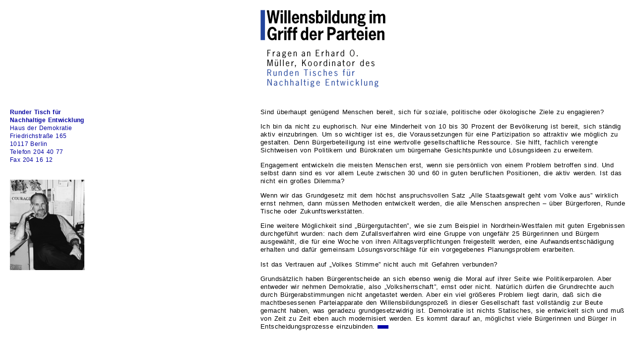

--- FILE ---
content_type: text/html
request_url: http://urban-fuer-berlin.de/archiv/urban6/text2.html
body_size: 2456
content:
<!-- Text (Edited: Berlin, 20.05.1999 @ H&H) -->

<!-- Author: V. Puttrich
     Copyright for HTML-Code
     (c) '98 - '99 by V. Puttrich //-->

<!DOCTYPE HTML PUBLIC "-//W3C//DTD HTML 4.0 Transitional//EN"
 "http://www.w3.org/TR/REC-html40/strict.dtd">
 
<html>

<head>
<!-- HTML-File-Configuration -->
<title>Urban für Berlin</title>

<!-- Meta definitions - robots -->
<meta name="robots" content="index">
<meta name="robots" content="follow">
<meta name="revisit-after" content="30 days">

<!-- Meta definitions - this file -->
<meta name="author" content="V. Puttrich">
<meta name="date" content="1999-05-20">
<meta name="generator" content="None">

<meta http-equiv="content-type" content="text/html; charset=iso-8859-1">
<meta http-equiv="Content-Script-Type" content="text/javascript">
<meta http-equiv="Content-Style-Type" content="text/css">
<meta http-equiv="content-language" content="de">
<meta http-equiv="expires" content="Fri, 21 May 1999 12:00:00 GMT"> 
<!-- Neuladedatum -->

<style type="text/css">
<!--
  p{ font-size:10pt;
     line-height:12pt;
		 font-weight:100;
     font-family:Helvetica,Arial,sans-serif; 
     letter-spacing:0.1mm;
     word-spacing:0.4mm; }
  h1{ font-size:16pt;
     line-height:14pt;
     font-family:Helvetica,Arial,sans-serif; 
     letter-spacing:0.15mm;
     word-spacing:0.8mm; }
  h2{ font-size:9pt;
     line-height:12pt;
		 font-weight:100;
     font-family:Helvetica,Arial,sans-serif; 
     letter-spacing:0.1mm;
     word-spacing:0.3mm; }
     //-->
</style>
</head>

<body bgcolor=#FFFFFF text=#000000 link=#0000A0 vlink=#0000A0 alink=#0000A0>
      <!--background="kacheln.gif"-->

<table cellpadding=10>
  <tr>
    <td width=40% valign=bottom>&nbsp;</td>
    <td>
      <p style="margin-bottom:0.0mm;"><IMG SRC="graphics/t2.gif" ALT="Willensbildung im Griff der Parteien - Fragen an Erhard O. M&uuml;ller, Koordinator des Runden Tisches f&uuml;r Nachhaltige Entwicklung"></p><br>
    </td>
  </tr>
  <tr>
    <td width=40% valign=top><h2 style="color:#0000A0;"><SPAN STYLE=" font-weight:bold; ">Runder Tisch f&uuml;r<br>Nachhaltige Entwicklung</SPAN><br>Haus der Demokratie<br>Friedrichstra&szlig;e 165<br>10117 Berlin<br> Telefon 204 40 77<br>Fax 204 16 12<br><br><br><IMG SRC="graphics/t2b1.gif" BORDER=0 WIDTH=150 HEIGHT=182></td>
    <td valign=top>
<P STYLE="margin-bottom: 0.00cm">Sind &uuml;berhaupt gen&uuml;gend Menschen bereit, sich f&uuml;r soziale, politische oder &ouml;kologische Ziele zu engagieren?</P>
<P STYLE="margin-bottom: 0.00cm">Ich bin da nicht zu euphorisch. Nur eine Minderheit von 10 bis 30 Prozent der Bev&ouml;lkerung ist bereit, sich st&auml;ndig aktiv einzubringen. Um so wichtiger ist es, die Voraussetzungen f&uuml;r eine Partizipation so attraktiv wie m&ouml;glich zu gestalten. Denn B&uuml;rgerbeteiligung ist eine wertvolle gesellschaftliche Ressource. Sie hilft, fachlich verengte Sichtweisen von Politikern und B&uuml;rokraten um b&uuml;rgernahe Gesichtspunkte und L&ouml;sungsideen zu erweitern.</P>
<P STYLE="margin-bottom: 0.00cm">Engagement entwickeln die meisten Menschen erst, wenn sie pers&ouml;nlich von einem Problem betroffen sind. Und selbst dann sind es vor allem Leute zwischen 30 und 60 in guten beruflichen Positionen, die aktiv werden. Ist das nicht ein gro&szlig;es Dilemma?</P>
<P STYLE="margin-bottom: 0.00cm">Wenn wir das Grundgesetz mit dem h&ouml;chst anspruchsvollen Satz &#132;Alle Staatsgewalt geht vom Volke aus&#148; wirklich ernst nehmen, dann m&uuml;ssen Methoden entwickelt werden, die alle Menschen ansprechen &#150; &uuml;ber B&uuml;rgerforen, Runde Tische oder Zukunftswerkst&auml;tten.</P>
<P STYLE="margin-bottom: 0.00cm">Eine weitere M&ouml;glichkeit sind &#132;B&uuml;rgergutachten&#148;, wie sie zum Beispiel in Nordrhein-Westfalen mit guten Ergebnissen durchgef&uuml;hrt wurden: nach dem Zufallsverfahren wird eine Gruppe von ungef&auml;hr 25 B&uuml;rgerinnen und B&uuml;rgern ausgew&auml;hlt, die f&uuml;r eine Woche von ihren Alltagsverpflichtungen freigestellt werden, eine Aufwandsentsch&auml;digung erhalten und daf&uuml;r gemeinsam L&ouml;sungsvorschl&auml;ge f&uuml;r ein vorgegebenes Planungsproblem erarbeiten.</P>
<P STYLE="margin-bottom: 0.00cm">Ist das Vertrauen auf &#132;Volkes Stimme&#148; nicht auch mit Gefahren verbunden?</P>
<P STYLE="margin-bottom: 0.00cm">Grunds&auml;tzlich haben B&uuml;rgerentscheide an sich ebenso wenig die Moral auf ihrer Seite wie Politikerparolen. Aber entweder wir nehmen Demokratie, also &#132;Volksherrschaft&#148;, ernst oder nicht. Nat&uuml;rlich d&uuml;rfen die Grundrechte auch durch B&uuml;rgerabstimmungen nicht angetastet werden. Aber ein viel gr&ouml;&szlig;eres Problem liegt darin, da&szlig; sich die machtbesessenen Parteiapparate den Willensbildungsproze&szlig; in dieser Gesellschaft fast vollst&auml;ndig zur Beute gemacht haben, was geradezu grundgesetzwidrig ist. Demokratie ist nichts Statisches, sie entwickelt sich und mu&szlig; von Zeit zu Zeit eben auch modernisiert werden. Es kommt darauf an, m&ouml;glichst viele B&uuml;rgerinnen und B&uuml;rger in Entscheidungsprozesse einzubinden. <IMG SRC="graphics/endmark.gif" BORDER=0 WIDTH=22 HEIGHT=7></P>
    </td>
  </tr>
</table>
</body>
</html>
